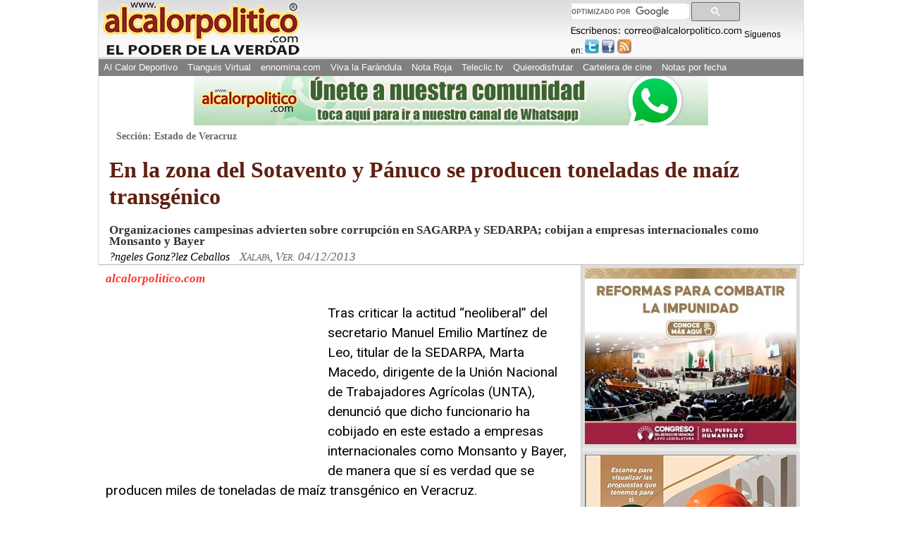

--- FILE ---
content_type: text/html
request_url: https://www.alcalorpolitico.com/informacion/en-la-zona-del-sotavento-y-panuco-se-producen-toneladas-de-maiz-transgenico-129439.html
body_size: 11988
content:
<!DOCTYPE html>
<html xmlns="http://www.w3.org/1999/xhtml" lang="es" xml:lang="es">

<head>
	<!-- Google tag (gtag.js) -->
<script async src="https://www.googletagmanager.com/gtag/js?id=G-J4ZNNR7Q8R"></script>
<script>
  window.dataLayer = window.dataLayer || [];
  function gtag(){dataLayer.push(arguments);}
  gtag('js', new Date());

  gtag('config', 'G-J4ZNNR7Q8R');
</script>

<!--<script>window.mrf={host:"bc.marfeel.com",dt:3},function(e,t,o,i,a,n,r){function d(){x&&(e.cookie="fromt=yes;path=/;expires="+new Date(Date.now()+18e5).toGMTString(),o.reload())}var x=!/marfeelgarda=no|fromt=yes/i.test(n+";"+a);if((/(ipad.*?OS )(?!1_|2_|3_|4_|X)|mozilla.*android (?!(1|2|3)\.)[0-9](?!.*mobile)|\bSilk\b/i.test(i)&&2&r.dt||/(ip(hone|od).*?OS )(?!1_|2_|3_|4_|X)|mozilla.*android (?!(1|2|3)\.)[0-9].*mobile|bb10/i.test(i)&&1&r.dt||/marfeelgarda=off/i.test(n))&&t===t.top){x&&e.write('<plaintext style="display:none">');var l="script",m=setTimeout(d,1e4),c=e.createElement(l),f=e.getElementsByTagName(l)[0];c.src="//bc.marfeel.com/statics/marfeel/gardac.js",c.onerror=d,c.onload=function(){clearTimeout(m)},f.parentNode.insertBefore(c,f)}}(document,window,location,navigator.userAgent,document.cookie,location.search,window.mrf);</script>
-->

<meta name="viewport" content="width=device-width, initial-scale=1.0" />
<meta http-equiv="Content-Type" content="text/html; charset=iso-8859-1" />
<meta name="title" content="Al Calor PolÃƒÂ­tico" />
<meta name="description" content="Tras criticar la actitud &ldquo;neoliberal&rdquo; del secretario Manuel Emilio Mart&iacute;nez de Leo, titular de la SEDARPA, Marta Macedo, dirigente de la Uni&oacute;n Nacional de Trabajadores Agr&iacute;colas (UNTA), denunci&oacute; que dicho fu..." />
<meta name="keywords" content="transgenico, toneladas, producen, panuco, sotavento, nota, alcalorpolitico, noticias, periodico, calor"/>
<meta name="copyright" content="alcalorpolitico.com - 2019"/><meta name="author" content="alcalorpolitico.com"/>
<meta http-equiv="Cache-Control" content="max-age=3600" /><meta http-equiv="Cache-Control" content="public" />

<script type="text/javascript" src="../jquery/jquery-1.12.4.min.js"></script>
<script type="text/javascript" src="../funciones.js"></script>
<script type="text/javascript" src="ilightbox220/src/js/jquery.requestAnimationFrame.js"></script>
<script type="text/javascript" src="ilightbox220/src/js/jquery.mousewheel.js"></script>
<script type="text/javascript" src="ilightbox220/src/js/ilightbox.packed.js"></script>
<link rel="stylesheet" type="text/css" href="ilightbox220/src/css/ilightbox.css"/>
<title>En la zona del Sotavento y P&aacute;nuco se producen toneladas de ma&iacute;z transg&eacute;nico - Al Calor Pol&iacute;tico</title>
<link rel="shortcut icon" href="/alcalori.ico"/>
<link rel="stylesheet" type="text/css" href="../estilos/maquetacion.css"/>
<link rel="stylesheet" type="text/css" href="../cssmob/drawer.min.css">
<link rel="stylesheet" type="text/css" href="maquetacion-responsive2.css?v1=20"/>


<meta property="og:type" content="article" />
<meta property="og:title" content="En la zona del Sotavento y P&aacute;nuco se producen toneladas de ma&iacute;z transg&eacute;nico" />

<meta property="og:description" content="Tras criticar la actitud &ldquo;neoliberal&rdquo; del secretario Manuel Emilio Mart&iacute;nez de Leo, titular de la SEDARPA, Marta Macedo, dirigente de la Uni&oacute;n Nacional de Trabajadores Agr&iacute;colas (UNTA), denunci&oacute; que dicho fu..." />
<meta property="og:site_name" content="Al Calor PolÃƒÂ­tico" />
				<meta property="og:image" content="https://www.alcalorpolitico.com/images/alcalorpolitico.jpg" />
		  

<link rel="canonical" href="https://www.alcalorpolitico.com/informacion/en-la-zona-del-sotavento-y-panuco-se-producen-toneladas-de-maiz-transgenico-129439.html"/>
<style type="text/css">
#galerianotas { 
    padding: 3px;
    border: 1px solid #306;
    display: inline-block;
    margin: 5px auto 0 auto;
    width: 292px;
    text-align: center;
    background: #fefefe;
}
.whatsapp{ display:none; background:#1da110 url(../images/whatsapp.png); background-repeat:no-repeat; font-size:0.75em !important; background-position:0 0; color:#fff; border-radius:2px; text-indent: 15px;
  padding: 1px 5px !important; margin-right:4px; float:left;  text-align:center; }
.whatsapp:hover{ text-decoration:none; color:#fff; font-family:Arial;font-size:0.75em !important; opacity:0.8;}
.google-ads{ float:left; padding-right:15px; display:block;  }
/* ---------[ Responsive Design ]--------- */
@media only screen and (max-width: 320px) {.whatsapp{ display:block;}.google-ads{ width:99%; clear:both; float:none; margin:5px 0;}	}
@media only screen and (min-width: 321px) and (max-width: 480px){.alcalordeportivonotas li{ width:47%;}.whatsapp{ display:block;}.google-ads{ width:95%; clear:both; float:none; margin:10px 0; }}
@media only screen and (min-width: 481px) and (max-width: 770px){.alcalordeportivonotas li{ width:30%;}.whatsapp{ display:block;}}
@media only screen and (min-width: 771px) and (max-width: 960px){.alcalordeportivonotas li{ width:30%;}}
.lazy-hidden {opacity: 0}
.lazy-loaded {-webkit-transition: opacity 0.3s;-moz-transition: opacity 0.3s;-ms-transition: opacity 0.3s;-o-transition: opacity 0.3s;
transition: opacity 0.3s;opacity: 1;}
</style>
<script type="text/javascript" src="https://www.alcalorpolitico.com/jquery.lazyloadxt.extra.min.js" ></script>
<script>
$(document).ready(function(){
	$('.drawer').drawer();
		$("#areadeladerecha ul img").attr("data-src",function() {
			var href=$(this).attr("src");
			$(this).removeAttr("src");
			return href;
     });
	 	$(".limpiar img").attr("data-src",function() {
			var href=$(this).attr("src");
			$(this).removeAttr("src");
			return href;
     });
	 	$(".alcalordeportivonotas img").attr("data-src",function() {
			var href=$(this).attr("src");
			$(this).removeAttr("src");
			return href;
     });

$("body").bind("copy paste",function(event){var navType = $("body").attr("data-browsername");
if (navType=="MSIE"){
 window.clipboardData.setData("Text","Todos los materiales publicados en este sitio estÃƒÂ¡n protegidos por las leyes de propiedad intelectual de MÃƒÂ©xico, lo cual no permite que los textos informativos, imÃƒÂ¡genes, material en audios o videos y logotipos que tienen TÃƒÂ­tulo de Registro de Marca ante el IMPI, sean reproducidos total o parcialmente en medios impresos, virtuales o electrÃƒÂ³nicos. Si desea hacer uso de lo aquÃƒÂ­ publicado deberÃƒÂ¡ solicitar convenio de autorizaciÃƒÂ³n al periÃƒÂ³dico alcalorpolitico.com: 01 (228) 8 41 54 40, 8 41 54 41 y 01 800 55 29 870 ÃƒÂ³ a: correo@alcalorpolitico.com. Muchas gracias.");}
else{
 event.originalEvent.clipboardData.setData("Text","Todos los materiales publicados en este sitio estÃƒÂ¡n protegidos por las leyes de propiedad intelectual de MÃƒÂ©xico, lo cual no permite que los textos informativos, imÃƒÂ¡genes, material en audios o videos y logotipos que tienen TÃƒÂ­tulo de Registro de Marca ante el IMPI, sean reproducidos total o parcialmente en medios impresos, virtuales o electrÃƒÂ³nicos. Si desea hacer uso de lo aquÃƒÂ­ publicado deberÃƒÂ¡ solicitar convenio de autorizaciÃƒÂ³n al periÃƒÂ³dico alcalorpolitico.com: 01 (228) 8 41 54 40, 8 41 54 41 y 01 800 55 29 870 ÃƒÂ³ a: correo@alcalorpolitico.com. Muchas gracias."); 
}
event.preventDefault();
return false;});
 
});
</script>
<script>
  (function(i,s,o,g,r,a,m){i['GoogleAnalyticsObject']=r;i[r]=i[r]||function(){
  (i[r].q=i[r].q||[]).push(arguments)},i[r].l=1*new Date();a=s.createElement(o),
  m=s.getElementsByTagName(o)[0];a.async=1;a.src=g;m.parentNode.insertBefore(a,m)
  })(window,document,'script','//www.google-analytics.com/analytics.js','ga');
  ga('create', 'UA-5574252-1', 'alcalorpolitico.com');
  ga('send', 'pageview');
</script>
<script>
var trackOutboundLink = function(url, isExternal) {
    var params = {};

    if (!isExternal) {
        params.hitCallback = function () {
            document.location = url;
        }
    }
    ga('send', 'event', 'outbound', 'click', url, params);

    return isExternal;
}
</script>

<script type="text/javascript">
  window._taboola = window._taboola || [];
  _taboola.push({photo:'auto'});
  !function (e, f, u, i) {
    if (!document.getElementById(i)){
      e.async = 1;
      e.src = u;
      e.id = i;
      f.parentNode.insertBefore(e, f);
    }
  }(document.createElement('script'),
  document.getElementsByTagName('script')[0],
  '//cdn.taboola.com/libtrc/alcalorpolitico-network/loader.js',
  'tb_loader_script');
  if(window.performance && typeof window.performance.mark == 'function')
    {window.performance.mark('tbl_ic');}
</script> 

</head>
<body class="drawer drawer--left drawer--sidebar">


<div id="Skiplist"><p><a href="#menutop" tabindex="1">Ir a Men&uacute;</a></p><p><a href="#cont" tabindex="2">Ir a Contenido</a></p></div>
	    
<div id="Pagina"><!--Pagina-->
	<div id="Header"><!--Header-->
      <p>Al Calor Político - La noticia en caliente</p>
      <ul id="LogoP"><li><a href="/" title="Ir al inicio de www.alcalorpolitico.com/" tabindex="4"><img src="/imagenes/imagenescomun/logo_acp_poderverdad.gif" alt="Al Calor Político - La noticia en caliente" width="290" height="80"/></a></li></ul>
      <div id="Redessociales">
		<script>
		  (function() {
			var cx = '003579488209373805864:-ynw68lvlgw';
			var gcse = document.createElement('script');
			gcse.type = 'text/javascript';
			gcse.async = true;
			gcse.src = 'https://cse.google.com/cse.js?cx=' + cx;
			var s = document.getElementsByTagName('script')[0];
			s.parentNode.insertBefore(gcse, s);
		  })();
		</script>
      <div id="FormaBusqueda" style="width:80%;">
        
        <gcse:searchbox-only></gcse:searchbox-only>
      
      </div>
            <img src="../imagenes/imagenescomun/paraescribir.gif" alt="Escríbenos" title="Escríbenos:correo@alcalorpolitico.com" width="243" height="13"/>
       	<p>S&iacute;guenos en:</p>
          <ul>
            <li><a href="https://twitter.com/alcalorpolitico" title="Síguenos en Twitter" tabindex="5" class="twitter" rel="wblank"><span>Twitter</span></a></li>
            <li><a href="https://www.facebook.com/Al-Calor-Político-146830838715699" title="Síguenos en Facebook" tabindex="6" class="facebook" rel="wblank"><span>Facebook</span></a></li>
            <li><a href="//plus.google.com/u/0/114768005028824136039?prsrc=3" title="Síguenos en Google+"  class="google" rel="wblank"><span>Google+</span></a></li>
            <li><a href="https://feeds.feedburner.com/alcalorpolitico" title="Ver RSS" tabindex="7" class="rss" rel="wblank"><span>RSS</span></a></li>			
        </ul>
      </div>
     <div  id="MenuPrincipalTop"> 
		<a name="menutop" id="menutop" class="skip">&nbsp;</a>
        <div id="iBuscar"><a href="#">&nbsp;</a></div>        
        <ul class="menu">
          <li><a href="https://www.alcalordeportivo.com.mx" title="Ver Al Calor Deportivo">Al Calor Deportivo</a></li>
          <li><a href="http://www.eltianguisvirtual.net/" title="Ver Tianguis Virtual">Tianguis Virtual</a></li>
          <li><a href="http://www.ennomina.com" title="Visita la Bolsa de Trabajo">ennomina.com</a></li>
          <li><a href="http://www.vivalafarandula.com" title="Ver Viva la Farándula">Viva la Far&aacute;ndula</a></li>
          <li><a href="/policiaca/" title="Ver Nota Roja">Nota Roja</a></li>
          <li><a href="https://www.teleclic.tv/" title="Ver Teleclic.tv" rel="wblank">Teleclic.tv</a></li> 
          <li><a href="http://www.quierodisfrutar.mx/" title="Ver Quierodisfrutar.com" rel="wblank">Quierodisfrutar</a></li>
          <li><a href="http://www.quierodisfrutar.mx/cinepolis-xalapa/" title="Ver Cartelera de cine" rel="wblank">Cartelera de cine</a></li>
          <li>
			<script type="text/javascript">
            <!--//<![CDATA[
				var meses = new Array ("1","2","3","4","5","6","7","8","9","10","11","12");var f=new Date();
				document.write("<a href=\"https://www.alcalorpolitico.com/informacion/notasarchivo.php?m="+ meses[f.getMonth()]+"&amp;y="+ f.getFullYear()+"&amp;d="+ f.getDate()+" \" title=\"Ver notas por fecha\" >Notas por fecha<\/a>");				
            //]]>-->					
            </script>
            <noscript><a href="https://www.alcalorpolitico.com/informacion/notasarchivo.php" title="Ver notas por fecha" rel="wblank">Notas por fecha</a></noscript>
          </li>
         </ul>
       <a href="#" id="pull" title="Menú de Opciones">alcalorpolitico.com</a> 
     <a href="https://www.alcalorpolitico.com/"  title="alcalorpolitico.com" id="Regresar" style=" background:#808080; color:#fff; padding:5px 10px; line-height:30px; height:25px;"> < Regresar</a>               
      </div>         
	</div> <!--Fin Header-->    <header class="drawer-navbar drawer-navbar--fixed mobheader" role="banner">
    <div class="drawer-container">
      <div class="drawer-navbar-header">
        <a class="drawer-brand" href="https://www.alcalorpolitico.com/">
          <div style="width: 100%;display: flex;justify-content: center;align-items: center;">
            <img src="../cssmob/logo.png"  border="0" style="width: 46%;padding-top: 18px;" />
        </div>
        </a>
        <button type="button" class="drawer-toggle drawer-hamburger">
          <span class="sr-only">toggle navigation</span>
		  <span class="drawer-hamburger-icon"></span>
		</button>
		<div class="contDrawbot">
        	<a href="https://www.alcalorpolitico.com/policiaca/"><p>NOTA ROJA</p></a>
        	<a href="https://www.alcalorpolitico.com/corazonada.php"><p>CORAZONADA</p></a>
    	</div>
      </div>

      <nav class="drawer-nav" role="navigation">
        <ul class="drawer-menu">
          <li><a class="drawer-menu-item" href="https://www.alcalorpolitico.com/edicion/inicio.html">HOME</a></li>
          <li><a class="drawer-menu-item" href="https://www.alcalordeportivo.com.mx/">AL CALOR DEPORTIVO</a></li>
          <li><a class="drawer-menu-item" href="https://www.eltianguisvirtual.net/">TIANGUIS VIRTUAL</a></li>
          <li><a class="drawer-menu-item" href="http://www.ennomina.com/">EMPLEOS Y SERVICIOS</a></li>
          <li><a class="drawer-menu-item" href="https://www.vivalafarandula.com/">VIVA LA FAR&Aacute;NDULA</a></li>
          <li><a class="drawer-menu-item" style="color: #5f2010;font-weight: 500 !important;" href="https://www.alcalorpolitico.com/policiaca/">NOTA ROJA</a></li>
          <li><a class="drawer-menu-item" href="https://www.teleclic.tv/">TELECLICTV</a></li>
          <li><a class="drawer-menu-item" href="http://www.quierodisfrutar.com/">QUIERO DISFRUTAR</a></li>
          <li><a class="drawer-menu-item" href="https://www.alcalorpolitico.com/corazonada.php">CORAZONADA</a></li>

        </ul>
      </nav>
    </div>
</header>
<div id="Contenido"><!--Contenido-->

<!-- Aqui va el banner de publicidad superior -->
	
<div class="publicidadtop"><a href="https://whatsapp.com/channel/0029Va9e7VGGzzKZu5ZmWp30" onclick="return trackOutboundLink(\’CanalWhatsapp’, true)"><img src="../imagenes/imagenespublicidad/bannerCanal.jpg" width="730" height="70"/></a> </div>



  <!-- Aqui va el banner de publicidad superior-->
	
	

   
  <a name="cont" id="cont" class="skip">&nbsp;</a>
	<div id="areasuperiorColumna" style="padding-left: 15px; padding-right: 15px;"><!--areasupeior nota-->
    <p id="seccion">Secci&oacute;n: Estado de Veracruz</p>   <h1 style='text-align:left; font-style:normal;'>En la zona del Sotavento y P&aacute;nuco se producen toneladas de ma&iacute;z transg&eacute;nico</h1> <h2 style='text-align:left;'> Organizaciones campesinas advierten sobre corrupci&oacute;n en SAGARPA y SEDARPA; cobijan a empresas internacionales como Monsanto y Bayer 
</h2> 
	<h3  style='text-align:left;'>?ngeles Gonz?lez Ceballos <span id="lugar"  style='text-align:left;'>Xalapa, Ver. 04/12/2013</span></h3>
	</div><!--Fin areasupeior nota-->
	   <div id="areanota"><!--areanota de la nota-->
	    	<div id="barracompartir">
        		<p>alcalorpolitico.com</p>
					
        	</div>
      		<div id="textonota" style="display: flex;margin-bottom: 10px;">
				<!--xx<div class="google-ads" style="display:none">
					<script async src="//pagead2.googlesyndication.com/pagead/js/adsbygoogle.js"></script>
					<!-- 2016_nota_alineado200x200 -->
				<!--xx	<ins class="adsbygoogle"
     					style="display:inline-block;width:200px;height:200px"
												     data-ad-client="ca-pub-9236619731034870"
						     data-ad-slot="6881568488"></ins>
											<script>(adsbygoogle = window.adsbygoogle || []).push({});</script>
				</div> xx-->

				<!--Inicia Texto de la nota-->
				<!-- Inicia Galeria de fotos -->
							</div>               
<!-- Final de la Galeria de fotos -->
<!-- <script data-ad-client="ca-pub-9236619731034870" async src="https://pagead2.googlesyndication.com/pagead/js/adsbygoogle.js"></script> -->
<!-- <script async src="https://pagead2.googlesyndication.com/pagead/js/adsbygoogle.js"></script> -->
<div class="cuerponota cuerpoColumna"  style="font-family: 'Roboto',sans-serif; letter-spacing: normal;  line-height: 1.5; font-weight: 400 !important;">
	<div class="google-ads">
<script async src="//pagead2.googlesyndication.com/pagead/js/adsbygoogle.js"></script>
<!-- 2015_nota_alineado300x250 -->
<ins class="adsbygoogle"
     style="display:inline-block;width:300px;height:250px"
     data-ad-client="ca-pub-9236619731034870"
     data-ad-slot="1724636885"></ins>
<script>
(adsbygoogle = window.adsbygoogle || []).push({});
</script>
</div> 		
	Tras criticar la actitud &ldquo;neoliberal&rdquo; del secretario Manuel Emilio Mart&iacute;nez de Leo, titular de la SEDARPA, Marta Macedo, dirigente de la Uni&oacute;n Nacional de Trabajadores Agr&iacute;colas (UNTA), denunci&oacute; que dicho funcionario ha cobijado en este estado a empresas internacionales como Monsanto y Bayer, de manera que s&iacute; es verdad que se producen miles de toneladas de ma&iacute;z transg&eacute;nico en Veracruz.<br />
<br />
<strong>Que investigue la Contralor&iacute;a si se est&aacute;n robando el dinero </strong><br />
<br />
Asimismo, denunci&oacute; que los recursos internacionales no se sabe si se los est&aacute;n robando, por lo que la Contralor&iacute;a del Estado deber&aacute; investigar e informar al respecto.<br />
<br />
&ldquo;Le toca a la Contralor&iacute;a, nosotros tenemos indicios, cuando no se transparenta el uso de los recursos&hellip; por ejemplo en el Consejo Veracruzano para el Desarrollo Rural Sustentable (COVEDRUS) del 12 de noviembre pasado dijeron que eran m&aacute;s de 13 mil 500 solicitudes, poco despu&eacute;s, en otro COVEDRUS dijeron que eran 12 mil solicitudes, de un COVEDRUS a otro subieron m&aacute;s de mil solicitudes, o sea hasta para hacer sus tranzas son&hellip;&rdquo;, refiri&oacute;.<br />
<br />
<strong>Presumen desv&iacute;o de recursos internacionales como el PESA</strong><br />
<br />
&quot;Queremos que nos aclare las componendas que hay entre la delegaci&oacute;n de la SAGARPA y la SEDARPA para manejar recursos internacionales que hacen de una manera oscura y unilateral, corrupta en una palabra. El Programa Estrat&eacute;gico de Soberan&iacute;a Alimentaria (PESA), que tiene recursos de la FAO y de Federaci&oacute;n, hab&iacute;a 200 millones de pesos que fueron autorizados este 2013 para Veracruz y la convocatoria no ha salido a&uacute;n&quot;, lament&oacute;.<br />
<br />
Entrevistada afuera de la SAGARPA donde se lleva a cabo una jornada de expresi&oacute;n p&uacute;blica sobre el descontento de las organizaciones campesinas y para hacer tres solicitudes a los Gobiernos Estatal y Federal; precis&oacute; que la zona del Sotavento y en P&aacute;nuco es donde se est&aacute; sembrando el ma&iacute;z transg&eacute;nico.<br />
<br />
&quot;Estamos aqu&iacute; 20 organizaciones campesinas para decir p&uacute;blicamente que las cosas en Veracruz, sobre todo en el campo, no est&aacute;n bien hechas; se est&aacute; apoyando solamente al 8 por ciento de los productores, el 92 por ciento <br><div class="cuadropublicidadnotasinf"><ins class="adsbygoogle" style="height:200px" data-ad-client="ca-pub-9236619731034870"></ins><script>(adsbygoogle = window.adsbygoogle || []).push({});</script></div><br>no est&aacute; siendo apoyado&quot;, se&ntilde;al&oacute;.<br />
<br />
La excoordinadora del Congreso Agrario Permanente (CAP) explic&oacute; que la Jornada terminar&aacute; el viernes en la comparecencia del secretario Manuel Emilio Mart&iacute;nez de Leo.<br />
<br />
&quot;Tenemos tres demandas: queremos que los responsables del desarrollo rural en el estado hagan lo que tienen que hacer. Queremos que el Gobernador establezca una mesa de trabajo, que nos expliquen la pol&iacute;tica y las l&iacute;neas de acci&oacute;n y el recurso que hay para el campo. Queremos que la Comisi&oacute;n de Desarrollo Rural en el Congreso local asuma la lucha de mayor presupuesto, porque del cien por ciento de presupuesto en Veracruz, menos del 1 por ciento se destina al campo&quot;, indic&oacute;.<br />
<br />
Asimismo, pidi&oacute; que Mart&iacute;nez de Leo reciba a todas las organizaciones adheridas al CAP para que les explique por qu&eacute; no ha cerrado el ejercicio 2011 del PESA y por qu&eacute; en 2012 sacaron la convocatoria por debajo del agua.<br />
<br />
Refiri&oacute; que la representante de la FAO asegur&oacute; que Veracruz est&aacute; mal calificado en el ejercicio del PESA, cuando son presupuestos que se asignan por resultados, por lo que hay riesgo de que esos recursos se pierdan.<br />
<br />
<strong>Mart&iacute;nez de Leo tiene una visi&oacute;n &ldquo;neoliberal&rdquo;; tiene problemas para comunicarse con los campesinos</strong><br />
<br />
Se&ntilde;al&oacute; que desde que Mart&iacute;nez de Leo lleg&oacute; al cargo ha tenido problemas para comunicarse con las organizaciones campesinas porque tiene una visi&oacute;n &ldquo;neoliberal&rdquo; de lo que es el desarrollo en el campo.<br />
<br />
Es decir, el funcionario quiere miles de toneladas de productos con productores que ni siquiera existen, fue ah&iacute; cuando asegur&oacute; que se est&aacute;n produciendo miles de toneladas de ma&iacute;z transg&eacute;nico con empresas transnacionales como Monsanto y Bayer, donde s&oacute;lo resultan &ldquo;ganones&rdquo; son los comercializadores de la semilla y el fertilizante, as&iacute; como los compradores de ma&iacute;z y no los productores.<br />
<br />
&ldquo;Se est&aacute; produciendo ma&iacute;z transg&eacute;nico en Veracruz en la zona del Sotavento, en la zona de P&aacute;nuco, hay que preguntarle al secretario de d&oacute;nde salen esas grandes cantidades de ma&iacute;z que tanto presume, de qu&eacute; tipo es, ellos (la Sedarpa) contratan hasta los proveedores&hellip;son grandes empresas Monsanto y Bayer, ese el gran logro que presume, pero nosotros en este momento p&uacute;blicamente todas las organizaciones estamos haciendo del conocimiento de la opini&oacute;n p&uacute;blica que las cosas en el campo no est&aacute;n bien hechas&rdquo;, asever&oacute;.<br />
<br />
Desde este mi&eacute;rcoles se plantaron 20 organizaciones del Consejo Agrario Permanente (CAP) afuera de la SAGARPA y ah&iacute; se quedar&aacute;n hasta la comparecencia del titular de la SEDARPA.<br />
<br><div class="cuadropublicidadnotasinf"><ins class="adsbygoogle" style="height:200px" data-ad-client="ca-pub-9236619731034870"></ins><script>(adsbygoogle = window.adsbygoogle || []).push({});</script></div><br><br />
Algunas de &eacute;stas, adem&aacute;s de la UNTA, que se encuentran en protesta son la UGOCP, Movimiento Campesino Alfredo V. Bonfil, Coalici&oacute;n de Organizaciones Democr&aacute;ticas, Urbanas y Campesinas (CODUC); Uni&oacute;n Campesina Democr&aacute;tica (UCD), Frente de Organizaciones Sociales y Econ&oacute;micas del Campo (FOSEC).<br />
<br />
&ldquo;Nuestra jornada acabar&aacute; en el Congreso&hellip; y es que la tercer demanda que tenemos es que la Comisi&oacute;n de Desarrollo Rural en el Congreso del Estado, asuma el compromiso de pelear por mayor presupuesto para el campo, necesitamos una pol&iacute;tica de desarrollo, mayor presupuesto y sobre todo transparencia en la operaci&oacute;n de los recursos&rdquo;, expuso.<br />
<br />
<strong>Que renuncie Mart&iacute;nez de Leo</strong><br />
<br><div class="cuadropublicidadnotasinf"><ins class="adsbygoogle" style="height:200px" data-ad-client="ca-pub-9236619731034870"></ins><script>(adsbygoogle = window.adsbygoogle || []).push({});</script></div><br><br />
Finalmente, la l&iacute;der de los trabajadores del Campo a nivel estatal, pidi&oacute; la renuncia de Mart&iacute;nez de Leo por ineficiente y es que por ejemplo cuando lleg&oacute; al cargo hab&iacute;a mil 420 millones de pesos para el campo y ahora hay menos de 600 millones de pesos.<br />
<br />
Es decir, se redujeron los recursos porque Veracruz no ha dado resultados, pues reiter&oacute;, ahora los presupuestos se asignan con base en resultados y en ese sentido pregunt&oacute; qui&eacute;n es el responsable de la operaci&oacute;n de la dependencia, por eso quieren que se vaya y deje de decirle mentiras al Gobernador y a los veracruzanos.<br />
<br />
Abund&oacute; que no hay crecimiento en la Entidad, adem&aacute;s hay inseguridad, falta de apoyo, de transparencia y c&oacute;mo va a haberla si por ejemplo el responsable del PESA es el secretario particular del funcionario.<br />
<br />
Record&oacute; que fue creada una subsecretar&iacute;a de Planeaci&oacute;n y Desarrollo Rural, pero solo ha servido para agarrarlos de &ldquo;tontos&rdquo; porque les firmaron una minuta para pagarles recursos y es la fecha en que no les pagan.<br />
<br><div class="cuadropublicidadnotasinf"><ins class="adsbygoogle" style="height:200px" data-ad-client="ca-pub-9236619731034870"></ins><script>(adsbygoogle = window.adsbygoogle || []).push({});</script></div><br><br />
<strong>Es mentira que no son viables los proyectos que presentan</strong><br />
<br />
Se&ntilde;al&oacute; que muchas veces les han pedido solidaridad y comprensi&oacute;n, pero lo &uacute;nico que hace el titular de la SEDARPA es desprestigiar a las organizaciones al decir que los proyectos que presentan no son viables, que son corruptos, cuando la corrupci&oacute;n reina al interior tanto de la SEDARPA y la SAGARPA.<br />
<br />
Martha Macedo refiri&oacute; que este a&ntilde;o se cumplieron 102 a&ntilde;os del Plan de Ayala que exig&iacute;a a un gobierno emanado de la Revoluci&oacute;n que cumpliera con las demandas de los campesinos y 102 a&ntilde;os siguen exigiendo lo mismo que el Plan.<br><div class="cuadropublicidadnotasinf"><ins class="adsbygoogle" style="height:200px" data-ad-client="ca-pub-9236619731034870"></ins><script>(adsbygoogle = window.adsbygoogle || []).push({});</script></div><br></div>
		   
		   		   
      <div id="publicidadinferior">
      <div class="cuadropublicidadnotasinf">

<!-- <script async src="//pagead2.googlesyndication.com/pagead/js/adsbygoogle.js"></script> -->
<!-- notas_abajo_izquierda -->
<ins class="adsbygoogle"
     style="display:block"
     data-ad-client="ca-pub-9236619731034870"
     data-ad-slot="1289490481"
     data-ad-format="auto"
     data-full-width-responsive="true"></ins>
<script>
(adsbygoogle = window.adsbygoogle || []).push({});
</script>
</div>
            <div class="cuadronotasapp">
  
<p class="titulo_byn">Ve las noticias en la app para m&oacute;viles<br />
<a href="https://itunes.apple.com/us/app/al-calor-politico/id735616909"><img src="../imagenes/imagenescomun/disp_en_apple_store.jpg" width="150" height="33" /></a><a href="https://play.google.com/store/apps/details?id=com.alcalorpoliticooficial"><img src="../imagenes/imagenescomun/disp_en_google_play.jpg" width="150" height="33" /></a></p>
  <p><a href="noticias.php?idnota=438387">V&iacute;ctima de homonimia: Fiscal&iacute;a acus&oacute; a Arturo de secuestro por error de identidad</a></p>
    <p><a href="noticias.php?idnota=438381">Hija y la exesposa de Manuel Huerta, las mujeres impactadas por tr&aacute;iler en libramiento de Cardel</a></p>
    <p><a href="noticias.php?idnota=438400">Sube tr&aacute;iler al muro de contenci&oacute;n del tramo carretero Ixtaczoquitl&aacute;n-Orizaba</a></p>
    <p><a href="noticias.php?idnota=438355">5 mil pesos por una pistola: Federaci&oacute;n mantiene campa&ntilde;a contra armas de fuego</a></p>
  
</div>

<div class="limpiar">	<p><span class="acpsubtitulos2">Galer&iacute;as de fotos m&aacute;s recientes</span></p>
    <a href="https://www.alcalorpolitico.com/galerias/base.php?idgaleria=77484" class="cuadrogalerias"> <img src="https://www.alcalorpolitico.com/imagenes/fotosnotas/previas/2026/01/15/123856FUEGO-1113.jpg" alt="Coatzacoalcos, Ver., 15 de enero de 2026.- Ante el fuego en el patio de la Clínica 24 del ISSSTE ocurrido el pasado domingo, personal médico, de enfermería, vigilancia e intendencia salió a combatir con cubetas con agua, debido a que los extintores se encontraban caducados."/><br>Alarma en Clínica del ISSSTE</a>
        <a href="https://www.alcalorpolitico.com/galerias/base.php?idgaleria=77483" class="cuadrogalerias"> <img src="https://www.alcalorpolitico.com/imagenes/fotosnotas/previas/2026/01/15/114037CEIS-11.jpg" alt="Emiliano Zapata, Ver., 15 de enero de 2026.- En el Centro de Estudios e Investigación en Seguridad, en el El Lencero egresaron policías el Curso de Formación Inicial para Policía de Proximidad Estatal."/><br>Graduación en El Lencero</a>
        <a href="https://www.alcalorpolitico.com/galerias/base.php?idgaleria=77482" class="cuadrogalerias"> <img src="https://www.alcalorpolitico.com/imagenes/fotosnotas/previas/2026/01/15/105315MAS-BLOQUEO-11.jpg" alt="Orizaba, Ver., 15 de enero de 2026.- Educadores de CONAFE continúan con su protesta para exigir mejores remuneraciones. Este jueves bloquearon la autopista Orizaba-Puebla, a la altura de Las Gemelas, en el sentido hacia Puebla. Reiteraron que buscan soluciones mediante el diálogo."/><br>Educadores de CONAFE continúan con su protesta</a>
        <a href="https://www.alcalorpolitico.com/galerias/base.php?idgaleria=77481" class="cuadrogalerias"> <img src="https://www.alcalorpolitico.com/imagenes/fotosnotas/previas/2026/01/14/130852MAS-ABREN-56.jpg" alt="Xalapa, Ver., 14 de enero de 2026.- Fue abierta la circulación en la lateral de Circuito Presidentes, esquina con 20 de Noviembre. Permanecía cerrada por trabajos de CMAS."/><br>Abren la lateral de Circuito Presidentes</a>
        <a href="https://www.alcalorpolitico.com/galerias/base.php?idgaleria=77480" class="cuadrogalerias"> <img src="https://www.alcalorpolitico.com/imagenes/fotosnotas/previas/2026/01/14/095151DESMAYADO-44.jpg" alt="Xalapa, Ver., 14 de enero de 2026.- Adulto mayor se desmayó dentro de la Catedral Metropolitana. Lo atendieron paramédicos y lo trasladaron al hospital."/><br>Desmayado en la Catedral</a>
        <a href="https://www.alcalorpolitico.com/galerias/base.php?idgaleria=77479" class="cuadrogalerias"> <img src="https://www.alcalorpolitico.com/imagenes/fotosnotas/previas/2026/01/13/153517ANDAMIOS-11.jpg" alt="Xalapa, Ver., 13 de enero de 2026.- La Catedral fue rodeada con andamios para su rehabilitación, sin impedirse el paso a vehículos. 
"/><br>Obras en la Catedral</a>
        <a href="https://www.alcalorpolitico.com/galerias/base.php?idgaleria=77478" class="cuadrogalerias"> <img src="https://www.alcalorpolitico.com/imagenes/fotosnotas/previas/2026/01/13/120932GOLPE-11.jpg" alt="Xalapa, Ver., 13 de enero de 2026.- Comerciante resbaló y se golpeó la cabeza cerca de la Catedral. Según testigos, el polvo de la remodelación y el piso resbaladizo habrían provocado el incidente."/><br>Resbaló y se golpeó </a>
        <a href="https://www.alcalorpolitico.com/galerias/base.php?idgaleria=77477" class="cuadrogalerias"> <img src="https://www.alcalorpolitico.com/imagenes/fotosnotas/previas/2026/01/13/114149ENTREVISTAS-1212.jpg" alt="Xalapa, Ver., 13 de enero de 2026.- Diputados entrevistaron a los aspirantes a ocupar la Presidencia de la Comisión Estatal de Derechos Humanos. Integrantes del Colectivo Solecito llegaron para apoyar a la actual encargada de despacho del organismo, Minerva Pérez."/><br>Quieren la CEDH</a>
    </p>
</div>
		     
</div>

   <div class="limpiar">
<div id="taboola-below-article-thumbnails"></div>
<script type="text/javascript">
  window._taboola = window._taboola || [];
  _taboola.push({
    mode: 'thumbnails-a',
    container: 'taboola-below-article-thumbnails',
    placement: 'Below Article Thumbnails',
    target_type: 'mix'
  });
</script>    
   </div>

  </div><!--Fin Texto de la nota-->   
</div><!--Fin area de la nota-->
  <div id="areadeladerecha">

	  
	  
	
<ul>
	
 	
    <li>
	<a href="https://legisver.gob.mx/Inicio.php?p=sliderInfoNP&i=8785682" target="_blank"  onclick="return trackOutboundLink('Congreso/', true)"><img src="../imagenes/imagenespublicidad/251110congreso.jpeg" width="300" alt="Congreso de Veracruz"/></a>
	</li>
	
	<li>
	<a href="../publicidad/251004plandesarrollo.html" target="_blank"  onclick="return trackOutboundLink('BannerPlanDesarrollo/', true)"><img src="../imagenes/imagenespublicidad/plandesarrollom.jpg" width="300" height="388" alt="Plan de Desarrollo"/></a>
	</li>
	
		
	
	<li>
	<a href="https://www.clubdelemprendedor.mx/sin-categoria/salon-en-renta-centro-de-xalapa" target="_blank"  onclick="return trackOutboundLink('https://www.clubdelemprendedor.mx/sin-categoria/salon-en-renta-centro-de-xalapa/', true)"><img src="../imagenes/imagenespublicidad/170925BANNERSALON300.jpg" width="300" height="150"  alt="Salon de usos multiples"/></a>
	</li>
	
	</ul>

<script type="text/javascript"> 
	 /* Calculate the width of available ad space */
      var ad = document.getElementById('Pagina');
	  window.addEventListener("resize", reloadAd);
		function reloadAd() {
			 if (ad.getBoundingClientRect().width) {
				adWidth = ad.getBoundingClientRect().width+15; // for modern browsers 
			} else {
				adWidth = ad.offsetWidth+15; // for old IE 
			}
			
			if (adWidth > 960 && adWidth <= 970){
			 document.location.reload(true);
			}
		}
       
     
        if (ad.getBoundingClientRect().width) {
            adWidth = ad.getBoundingClientRect().width+15; // for modern browsers 
        } else {
            adWidth = ad.offsetWidth+15; // for old IE 
        }
        /* Replace ca-pub-XXX with your AdSense Publisher ID */
        google_ad_client = "ca-pub-9236619731034870";
     
        if ( adWidth > 960 ){
	       google_ad_size = ["300", "600"];  /* Escritorio */
		   google_ad_slot = "5736034084";
			<!-- 2015_derecha_notasycolumnas300x600 -->
			document.write (
			 '<ins class="adsbygoogle" style="display:inline-block;width:' 
			  + google_ad_size[0] + 'px;height:' 
			  + google_ad_size[1] + 'px" data-ad-client="' 
			  + google_ad_client + '" data-ad-slot="' 
			  + google_ad_slot + '"></ins>'
			);
		   (adsbygoogle = window.adsbygoogle || []).push({});	 			
     }
    </script>
    

    
<!--Fin contenido-->
    <div id="Footer">
    <!--Footer-->
    <script>
$(document).ready(function(){
//hay galeria		
	var $countgaleria=$("#galerianotas").length;
		if ( $countgaleria == 1 ) {//nota solo una imagen en su cuerpo
				$( "#textonota .adsbygoogle" ).first().remove();
				$( "#textonota .google-ads" ).css("display", "block");
		}else{
			 $( "#textonota .google-ads" ).css("display", "block");			
		}
	
		
		var pull= $('#pull');menu= $('#MenuPrincipalTop ul');menuHeight	= menu.height();
	$(pull).on('click', function(e) {e.preventDefault();menu.slideToggle();});
	$(window).resize(function(){var w = $(window).width();
	if(w > 320 && menu.is(':hidden')) {menu.removeAttr('style');}});
	
		$( '#iBuscar a' ).click( function( e ) {
			$( '#FormaBusqueda' ).fadeToggle( 'slow' );
		});
		

	var $count=$(".cuerponota img").length;
		if ( $count == 1 ) {//nota solo una imagen en su cuerpo
				$( ".cuerponota img:eq(0)" ).addClass("imginicio");
				$( ".imginicio" ).clone().prependTo( "#textonota" ).toggleClass("inicio");
				$( ".imginicio" ).hide();
				$( ".inicio" ).show();
		}
	
        $(window).scroll(function(){
            if ($(this).scrollTop() > 100) {$('.scrollup').fadeIn();} 
			else {$('.scrollup').fadeOut();}
        });
        $('.scrollup').click(function(){$("html, body").animate({ scrollTop: 0 }, 600);return false;});
});
</script>    
<a href="#" class="scrollup" style="display: none;" title="Subir">Top</a>
        <p class="copy">&copy; Toda la informaci&oacute;n de este Portal Informativo est&aacute; protegida por la Ley de Derechos de Autor<br />

        Los medios que deseen reproducirla pueden contratar al: 01 800 55 29 870</p>

<span>Xalapa, Veracruz - México. 2005 - 2026</span>    </div>
    
    <!--Fin Footer-->
    
     <div id="taboola-right-rail-thumbnails">
<script type="text/javascript">
  window._taboola = window._taboola || [];
  _taboola.push({
    mode: 'thumbnails-rr',
    container: 'taboola-right-rail-thumbnails',
    placement: 'Right Rail Thumbnails',
    target_type: 'mix'
  });
</script> 
    
</div>
    
    
<script type="text/javascript">
/*Para WhatsApp*/
if(typeof wabtn4fg==="undefined"){wabtn4fg=1;h=document.head||document.getElementsByTagName("head")[0],s=document.createElement("script");s.type="text/javascript";s.src="/whatsapp/whatsapp-button.js";h.appendChild(s);}
</script>

 <script type="text/javascript">
  window._taboola = window._taboola || [];
  _taboola.push({flush: true});
</script>
<script src="../jsmobile/iscroll.min.js"></script>
<script src="../jsmobile/drawer.min.js" charset="iso-8859-1"></script>

</body>
</html>


--- FILE ---
content_type: text/html; charset=utf-8
request_url: https://www.google.com/recaptcha/api2/aframe
body_size: 115
content:
<!DOCTYPE HTML><html><head><meta http-equiv="content-type" content="text/html; charset=UTF-8"></head><body><script nonce="AVTk2VuIL8NVwtoyxKXt2w">/** Anti-fraud and anti-abuse applications only. See google.com/recaptcha */ try{var clients={'sodar':'https://pagead2.googlesyndication.com/pagead/sodar?'};window.addEventListener("message",function(a){try{if(a.source===window.parent){var b=JSON.parse(a.data);var c=clients[b['id']];if(c){var d=document.createElement('img');d.src=c+b['params']+'&rc='+(localStorage.getItem("rc::a")?sessionStorage.getItem("rc::b"):"");window.document.body.appendChild(d);sessionStorage.setItem("rc::e",parseInt(sessionStorage.getItem("rc::e")||0)+1);localStorage.setItem("rc::h",'1768544427398');}}}catch(b){}});window.parent.postMessage("_grecaptcha_ready", "*");}catch(b){}</script></body></html>